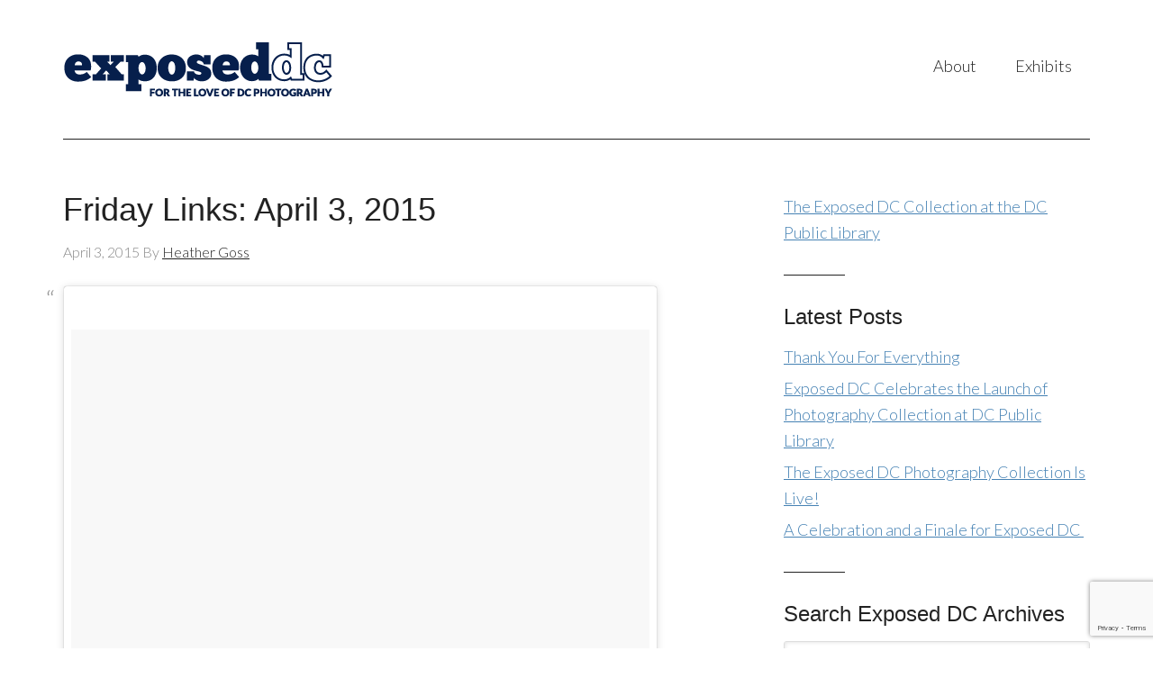

--- FILE ---
content_type: text/html; charset=utf-8
request_url: https://www.google.com/recaptcha/api2/anchor?ar=1&k=6Lfmf4EUAAAAALOMDUMVULWQhRXRqXXMrrI5xrgz&co=aHR0cHM6Ly9leHBvc2VkZGMuY29tOjQ0Mw..&hl=en&v=N67nZn4AqZkNcbeMu4prBgzg&size=invisible&anchor-ms=20000&execute-ms=30000&cb=2118j5uyf8ve
body_size: 48817
content:
<!DOCTYPE HTML><html dir="ltr" lang="en"><head><meta http-equiv="Content-Type" content="text/html; charset=UTF-8">
<meta http-equiv="X-UA-Compatible" content="IE=edge">
<title>reCAPTCHA</title>
<style type="text/css">
/* cyrillic-ext */
@font-face {
  font-family: 'Roboto';
  font-style: normal;
  font-weight: 400;
  font-stretch: 100%;
  src: url(//fonts.gstatic.com/s/roboto/v48/KFO7CnqEu92Fr1ME7kSn66aGLdTylUAMa3GUBHMdazTgWw.woff2) format('woff2');
  unicode-range: U+0460-052F, U+1C80-1C8A, U+20B4, U+2DE0-2DFF, U+A640-A69F, U+FE2E-FE2F;
}
/* cyrillic */
@font-face {
  font-family: 'Roboto';
  font-style: normal;
  font-weight: 400;
  font-stretch: 100%;
  src: url(//fonts.gstatic.com/s/roboto/v48/KFO7CnqEu92Fr1ME7kSn66aGLdTylUAMa3iUBHMdazTgWw.woff2) format('woff2');
  unicode-range: U+0301, U+0400-045F, U+0490-0491, U+04B0-04B1, U+2116;
}
/* greek-ext */
@font-face {
  font-family: 'Roboto';
  font-style: normal;
  font-weight: 400;
  font-stretch: 100%;
  src: url(//fonts.gstatic.com/s/roboto/v48/KFO7CnqEu92Fr1ME7kSn66aGLdTylUAMa3CUBHMdazTgWw.woff2) format('woff2');
  unicode-range: U+1F00-1FFF;
}
/* greek */
@font-face {
  font-family: 'Roboto';
  font-style: normal;
  font-weight: 400;
  font-stretch: 100%;
  src: url(//fonts.gstatic.com/s/roboto/v48/KFO7CnqEu92Fr1ME7kSn66aGLdTylUAMa3-UBHMdazTgWw.woff2) format('woff2');
  unicode-range: U+0370-0377, U+037A-037F, U+0384-038A, U+038C, U+038E-03A1, U+03A3-03FF;
}
/* math */
@font-face {
  font-family: 'Roboto';
  font-style: normal;
  font-weight: 400;
  font-stretch: 100%;
  src: url(//fonts.gstatic.com/s/roboto/v48/KFO7CnqEu92Fr1ME7kSn66aGLdTylUAMawCUBHMdazTgWw.woff2) format('woff2');
  unicode-range: U+0302-0303, U+0305, U+0307-0308, U+0310, U+0312, U+0315, U+031A, U+0326-0327, U+032C, U+032F-0330, U+0332-0333, U+0338, U+033A, U+0346, U+034D, U+0391-03A1, U+03A3-03A9, U+03B1-03C9, U+03D1, U+03D5-03D6, U+03F0-03F1, U+03F4-03F5, U+2016-2017, U+2034-2038, U+203C, U+2040, U+2043, U+2047, U+2050, U+2057, U+205F, U+2070-2071, U+2074-208E, U+2090-209C, U+20D0-20DC, U+20E1, U+20E5-20EF, U+2100-2112, U+2114-2115, U+2117-2121, U+2123-214F, U+2190, U+2192, U+2194-21AE, U+21B0-21E5, U+21F1-21F2, U+21F4-2211, U+2213-2214, U+2216-22FF, U+2308-230B, U+2310, U+2319, U+231C-2321, U+2336-237A, U+237C, U+2395, U+239B-23B7, U+23D0, U+23DC-23E1, U+2474-2475, U+25AF, U+25B3, U+25B7, U+25BD, U+25C1, U+25CA, U+25CC, U+25FB, U+266D-266F, U+27C0-27FF, U+2900-2AFF, U+2B0E-2B11, U+2B30-2B4C, U+2BFE, U+3030, U+FF5B, U+FF5D, U+1D400-1D7FF, U+1EE00-1EEFF;
}
/* symbols */
@font-face {
  font-family: 'Roboto';
  font-style: normal;
  font-weight: 400;
  font-stretch: 100%;
  src: url(//fonts.gstatic.com/s/roboto/v48/KFO7CnqEu92Fr1ME7kSn66aGLdTylUAMaxKUBHMdazTgWw.woff2) format('woff2');
  unicode-range: U+0001-000C, U+000E-001F, U+007F-009F, U+20DD-20E0, U+20E2-20E4, U+2150-218F, U+2190, U+2192, U+2194-2199, U+21AF, U+21E6-21F0, U+21F3, U+2218-2219, U+2299, U+22C4-22C6, U+2300-243F, U+2440-244A, U+2460-24FF, U+25A0-27BF, U+2800-28FF, U+2921-2922, U+2981, U+29BF, U+29EB, U+2B00-2BFF, U+4DC0-4DFF, U+FFF9-FFFB, U+10140-1018E, U+10190-1019C, U+101A0, U+101D0-101FD, U+102E0-102FB, U+10E60-10E7E, U+1D2C0-1D2D3, U+1D2E0-1D37F, U+1F000-1F0FF, U+1F100-1F1AD, U+1F1E6-1F1FF, U+1F30D-1F30F, U+1F315, U+1F31C, U+1F31E, U+1F320-1F32C, U+1F336, U+1F378, U+1F37D, U+1F382, U+1F393-1F39F, U+1F3A7-1F3A8, U+1F3AC-1F3AF, U+1F3C2, U+1F3C4-1F3C6, U+1F3CA-1F3CE, U+1F3D4-1F3E0, U+1F3ED, U+1F3F1-1F3F3, U+1F3F5-1F3F7, U+1F408, U+1F415, U+1F41F, U+1F426, U+1F43F, U+1F441-1F442, U+1F444, U+1F446-1F449, U+1F44C-1F44E, U+1F453, U+1F46A, U+1F47D, U+1F4A3, U+1F4B0, U+1F4B3, U+1F4B9, U+1F4BB, U+1F4BF, U+1F4C8-1F4CB, U+1F4D6, U+1F4DA, U+1F4DF, U+1F4E3-1F4E6, U+1F4EA-1F4ED, U+1F4F7, U+1F4F9-1F4FB, U+1F4FD-1F4FE, U+1F503, U+1F507-1F50B, U+1F50D, U+1F512-1F513, U+1F53E-1F54A, U+1F54F-1F5FA, U+1F610, U+1F650-1F67F, U+1F687, U+1F68D, U+1F691, U+1F694, U+1F698, U+1F6AD, U+1F6B2, U+1F6B9-1F6BA, U+1F6BC, U+1F6C6-1F6CF, U+1F6D3-1F6D7, U+1F6E0-1F6EA, U+1F6F0-1F6F3, U+1F6F7-1F6FC, U+1F700-1F7FF, U+1F800-1F80B, U+1F810-1F847, U+1F850-1F859, U+1F860-1F887, U+1F890-1F8AD, U+1F8B0-1F8BB, U+1F8C0-1F8C1, U+1F900-1F90B, U+1F93B, U+1F946, U+1F984, U+1F996, U+1F9E9, U+1FA00-1FA6F, U+1FA70-1FA7C, U+1FA80-1FA89, U+1FA8F-1FAC6, U+1FACE-1FADC, U+1FADF-1FAE9, U+1FAF0-1FAF8, U+1FB00-1FBFF;
}
/* vietnamese */
@font-face {
  font-family: 'Roboto';
  font-style: normal;
  font-weight: 400;
  font-stretch: 100%;
  src: url(//fonts.gstatic.com/s/roboto/v48/KFO7CnqEu92Fr1ME7kSn66aGLdTylUAMa3OUBHMdazTgWw.woff2) format('woff2');
  unicode-range: U+0102-0103, U+0110-0111, U+0128-0129, U+0168-0169, U+01A0-01A1, U+01AF-01B0, U+0300-0301, U+0303-0304, U+0308-0309, U+0323, U+0329, U+1EA0-1EF9, U+20AB;
}
/* latin-ext */
@font-face {
  font-family: 'Roboto';
  font-style: normal;
  font-weight: 400;
  font-stretch: 100%;
  src: url(//fonts.gstatic.com/s/roboto/v48/KFO7CnqEu92Fr1ME7kSn66aGLdTylUAMa3KUBHMdazTgWw.woff2) format('woff2');
  unicode-range: U+0100-02BA, U+02BD-02C5, U+02C7-02CC, U+02CE-02D7, U+02DD-02FF, U+0304, U+0308, U+0329, U+1D00-1DBF, U+1E00-1E9F, U+1EF2-1EFF, U+2020, U+20A0-20AB, U+20AD-20C0, U+2113, U+2C60-2C7F, U+A720-A7FF;
}
/* latin */
@font-face {
  font-family: 'Roboto';
  font-style: normal;
  font-weight: 400;
  font-stretch: 100%;
  src: url(//fonts.gstatic.com/s/roboto/v48/KFO7CnqEu92Fr1ME7kSn66aGLdTylUAMa3yUBHMdazQ.woff2) format('woff2');
  unicode-range: U+0000-00FF, U+0131, U+0152-0153, U+02BB-02BC, U+02C6, U+02DA, U+02DC, U+0304, U+0308, U+0329, U+2000-206F, U+20AC, U+2122, U+2191, U+2193, U+2212, U+2215, U+FEFF, U+FFFD;
}
/* cyrillic-ext */
@font-face {
  font-family: 'Roboto';
  font-style: normal;
  font-weight: 500;
  font-stretch: 100%;
  src: url(//fonts.gstatic.com/s/roboto/v48/KFO7CnqEu92Fr1ME7kSn66aGLdTylUAMa3GUBHMdazTgWw.woff2) format('woff2');
  unicode-range: U+0460-052F, U+1C80-1C8A, U+20B4, U+2DE0-2DFF, U+A640-A69F, U+FE2E-FE2F;
}
/* cyrillic */
@font-face {
  font-family: 'Roboto';
  font-style: normal;
  font-weight: 500;
  font-stretch: 100%;
  src: url(//fonts.gstatic.com/s/roboto/v48/KFO7CnqEu92Fr1ME7kSn66aGLdTylUAMa3iUBHMdazTgWw.woff2) format('woff2');
  unicode-range: U+0301, U+0400-045F, U+0490-0491, U+04B0-04B1, U+2116;
}
/* greek-ext */
@font-face {
  font-family: 'Roboto';
  font-style: normal;
  font-weight: 500;
  font-stretch: 100%;
  src: url(//fonts.gstatic.com/s/roboto/v48/KFO7CnqEu92Fr1ME7kSn66aGLdTylUAMa3CUBHMdazTgWw.woff2) format('woff2');
  unicode-range: U+1F00-1FFF;
}
/* greek */
@font-face {
  font-family: 'Roboto';
  font-style: normal;
  font-weight: 500;
  font-stretch: 100%;
  src: url(//fonts.gstatic.com/s/roboto/v48/KFO7CnqEu92Fr1ME7kSn66aGLdTylUAMa3-UBHMdazTgWw.woff2) format('woff2');
  unicode-range: U+0370-0377, U+037A-037F, U+0384-038A, U+038C, U+038E-03A1, U+03A3-03FF;
}
/* math */
@font-face {
  font-family: 'Roboto';
  font-style: normal;
  font-weight: 500;
  font-stretch: 100%;
  src: url(//fonts.gstatic.com/s/roboto/v48/KFO7CnqEu92Fr1ME7kSn66aGLdTylUAMawCUBHMdazTgWw.woff2) format('woff2');
  unicode-range: U+0302-0303, U+0305, U+0307-0308, U+0310, U+0312, U+0315, U+031A, U+0326-0327, U+032C, U+032F-0330, U+0332-0333, U+0338, U+033A, U+0346, U+034D, U+0391-03A1, U+03A3-03A9, U+03B1-03C9, U+03D1, U+03D5-03D6, U+03F0-03F1, U+03F4-03F5, U+2016-2017, U+2034-2038, U+203C, U+2040, U+2043, U+2047, U+2050, U+2057, U+205F, U+2070-2071, U+2074-208E, U+2090-209C, U+20D0-20DC, U+20E1, U+20E5-20EF, U+2100-2112, U+2114-2115, U+2117-2121, U+2123-214F, U+2190, U+2192, U+2194-21AE, U+21B0-21E5, U+21F1-21F2, U+21F4-2211, U+2213-2214, U+2216-22FF, U+2308-230B, U+2310, U+2319, U+231C-2321, U+2336-237A, U+237C, U+2395, U+239B-23B7, U+23D0, U+23DC-23E1, U+2474-2475, U+25AF, U+25B3, U+25B7, U+25BD, U+25C1, U+25CA, U+25CC, U+25FB, U+266D-266F, U+27C0-27FF, U+2900-2AFF, U+2B0E-2B11, U+2B30-2B4C, U+2BFE, U+3030, U+FF5B, U+FF5D, U+1D400-1D7FF, U+1EE00-1EEFF;
}
/* symbols */
@font-face {
  font-family: 'Roboto';
  font-style: normal;
  font-weight: 500;
  font-stretch: 100%;
  src: url(//fonts.gstatic.com/s/roboto/v48/KFO7CnqEu92Fr1ME7kSn66aGLdTylUAMaxKUBHMdazTgWw.woff2) format('woff2');
  unicode-range: U+0001-000C, U+000E-001F, U+007F-009F, U+20DD-20E0, U+20E2-20E4, U+2150-218F, U+2190, U+2192, U+2194-2199, U+21AF, U+21E6-21F0, U+21F3, U+2218-2219, U+2299, U+22C4-22C6, U+2300-243F, U+2440-244A, U+2460-24FF, U+25A0-27BF, U+2800-28FF, U+2921-2922, U+2981, U+29BF, U+29EB, U+2B00-2BFF, U+4DC0-4DFF, U+FFF9-FFFB, U+10140-1018E, U+10190-1019C, U+101A0, U+101D0-101FD, U+102E0-102FB, U+10E60-10E7E, U+1D2C0-1D2D3, U+1D2E0-1D37F, U+1F000-1F0FF, U+1F100-1F1AD, U+1F1E6-1F1FF, U+1F30D-1F30F, U+1F315, U+1F31C, U+1F31E, U+1F320-1F32C, U+1F336, U+1F378, U+1F37D, U+1F382, U+1F393-1F39F, U+1F3A7-1F3A8, U+1F3AC-1F3AF, U+1F3C2, U+1F3C4-1F3C6, U+1F3CA-1F3CE, U+1F3D4-1F3E0, U+1F3ED, U+1F3F1-1F3F3, U+1F3F5-1F3F7, U+1F408, U+1F415, U+1F41F, U+1F426, U+1F43F, U+1F441-1F442, U+1F444, U+1F446-1F449, U+1F44C-1F44E, U+1F453, U+1F46A, U+1F47D, U+1F4A3, U+1F4B0, U+1F4B3, U+1F4B9, U+1F4BB, U+1F4BF, U+1F4C8-1F4CB, U+1F4D6, U+1F4DA, U+1F4DF, U+1F4E3-1F4E6, U+1F4EA-1F4ED, U+1F4F7, U+1F4F9-1F4FB, U+1F4FD-1F4FE, U+1F503, U+1F507-1F50B, U+1F50D, U+1F512-1F513, U+1F53E-1F54A, U+1F54F-1F5FA, U+1F610, U+1F650-1F67F, U+1F687, U+1F68D, U+1F691, U+1F694, U+1F698, U+1F6AD, U+1F6B2, U+1F6B9-1F6BA, U+1F6BC, U+1F6C6-1F6CF, U+1F6D3-1F6D7, U+1F6E0-1F6EA, U+1F6F0-1F6F3, U+1F6F7-1F6FC, U+1F700-1F7FF, U+1F800-1F80B, U+1F810-1F847, U+1F850-1F859, U+1F860-1F887, U+1F890-1F8AD, U+1F8B0-1F8BB, U+1F8C0-1F8C1, U+1F900-1F90B, U+1F93B, U+1F946, U+1F984, U+1F996, U+1F9E9, U+1FA00-1FA6F, U+1FA70-1FA7C, U+1FA80-1FA89, U+1FA8F-1FAC6, U+1FACE-1FADC, U+1FADF-1FAE9, U+1FAF0-1FAF8, U+1FB00-1FBFF;
}
/* vietnamese */
@font-face {
  font-family: 'Roboto';
  font-style: normal;
  font-weight: 500;
  font-stretch: 100%;
  src: url(//fonts.gstatic.com/s/roboto/v48/KFO7CnqEu92Fr1ME7kSn66aGLdTylUAMa3OUBHMdazTgWw.woff2) format('woff2');
  unicode-range: U+0102-0103, U+0110-0111, U+0128-0129, U+0168-0169, U+01A0-01A1, U+01AF-01B0, U+0300-0301, U+0303-0304, U+0308-0309, U+0323, U+0329, U+1EA0-1EF9, U+20AB;
}
/* latin-ext */
@font-face {
  font-family: 'Roboto';
  font-style: normal;
  font-weight: 500;
  font-stretch: 100%;
  src: url(//fonts.gstatic.com/s/roboto/v48/KFO7CnqEu92Fr1ME7kSn66aGLdTylUAMa3KUBHMdazTgWw.woff2) format('woff2');
  unicode-range: U+0100-02BA, U+02BD-02C5, U+02C7-02CC, U+02CE-02D7, U+02DD-02FF, U+0304, U+0308, U+0329, U+1D00-1DBF, U+1E00-1E9F, U+1EF2-1EFF, U+2020, U+20A0-20AB, U+20AD-20C0, U+2113, U+2C60-2C7F, U+A720-A7FF;
}
/* latin */
@font-face {
  font-family: 'Roboto';
  font-style: normal;
  font-weight: 500;
  font-stretch: 100%;
  src: url(//fonts.gstatic.com/s/roboto/v48/KFO7CnqEu92Fr1ME7kSn66aGLdTylUAMa3yUBHMdazQ.woff2) format('woff2');
  unicode-range: U+0000-00FF, U+0131, U+0152-0153, U+02BB-02BC, U+02C6, U+02DA, U+02DC, U+0304, U+0308, U+0329, U+2000-206F, U+20AC, U+2122, U+2191, U+2193, U+2212, U+2215, U+FEFF, U+FFFD;
}
/* cyrillic-ext */
@font-face {
  font-family: 'Roboto';
  font-style: normal;
  font-weight: 900;
  font-stretch: 100%;
  src: url(//fonts.gstatic.com/s/roboto/v48/KFO7CnqEu92Fr1ME7kSn66aGLdTylUAMa3GUBHMdazTgWw.woff2) format('woff2');
  unicode-range: U+0460-052F, U+1C80-1C8A, U+20B4, U+2DE0-2DFF, U+A640-A69F, U+FE2E-FE2F;
}
/* cyrillic */
@font-face {
  font-family: 'Roboto';
  font-style: normal;
  font-weight: 900;
  font-stretch: 100%;
  src: url(//fonts.gstatic.com/s/roboto/v48/KFO7CnqEu92Fr1ME7kSn66aGLdTylUAMa3iUBHMdazTgWw.woff2) format('woff2');
  unicode-range: U+0301, U+0400-045F, U+0490-0491, U+04B0-04B1, U+2116;
}
/* greek-ext */
@font-face {
  font-family: 'Roboto';
  font-style: normal;
  font-weight: 900;
  font-stretch: 100%;
  src: url(//fonts.gstatic.com/s/roboto/v48/KFO7CnqEu92Fr1ME7kSn66aGLdTylUAMa3CUBHMdazTgWw.woff2) format('woff2');
  unicode-range: U+1F00-1FFF;
}
/* greek */
@font-face {
  font-family: 'Roboto';
  font-style: normal;
  font-weight: 900;
  font-stretch: 100%;
  src: url(//fonts.gstatic.com/s/roboto/v48/KFO7CnqEu92Fr1ME7kSn66aGLdTylUAMa3-UBHMdazTgWw.woff2) format('woff2');
  unicode-range: U+0370-0377, U+037A-037F, U+0384-038A, U+038C, U+038E-03A1, U+03A3-03FF;
}
/* math */
@font-face {
  font-family: 'Roboto';
  font-style: normal;
  font-weight: 900;
  font-stretch: 100%;
  src: url(//fonts.gstatic.com/s/roboto/v48/KFO7CnqEu92Fr1ME7kSn66aGLdTylUAMawCUBHMdazTgWw.woff2) format('woff2');
  unicode-range: U+0302-0303, U+0305, U+0307-0308, U+0310, U+0312, U+0315, U+031A, U+0326-0327, U+032C, U+032F-0330, U+0332-0333, U+0338, U+033A, U+0346, U+034D, U+0391-03A1, U+03A3-03A9, U+03B1-03C9, U+03D1, U+03D5-03D6, U+03F0-03F1, U+03F4-03F5, U+2016-2017, U+2034-2038, U+203C, U+2040, U+2043, U+2047, U+2050, U+2057, U+205F, U+2070-2071, U+2074-208E, U+2090-209C, U+20D0-20DC, U+20E1, U+20E5-20EF, U+2100-2112, U+2114-2115, U+2117-2121, U+2123-214F, U+2190, U+2192, U+2194-21AE, U+21B0-21E5, U+21F1-21F2, U+21F4-2211, U+2213-2214, U+2216-22FF, U+2308-230B, U+2310, U+2319, U+231C-2321, U+2336-237A, U+237C, U+2395, U+239B-23B7, U+23D0, U+23DC-23E1, U+2474-2475, U+25AF, U+25B3, U+25B7, U+25BD, U+25C1, U+25CA, U+25CC, U+25FB, U+266D-266F, U+27C0-27FF, U+2900-2AFF, U+2B0E-2B11, U+2B30-2B4C, U+2BFE, U+3030, U+FF5B, U+FF5D, U+1D400-1D7FF, U+1EE00-1EEFF;
}
/* symbols */
@font-face {
  font-family: 'Roboto';
  font-style: normal;
  font-weight: 900;
  font-stretch: 100%;
  src: url(//fonts.gstatic.com/s/roboto/v48/KFO7CnqEu92Fr1ME7kSn66aGLdTylUAMaxKUBHMdazTgWw.woff2) format('woff2');
  unicode-range: U+0001-000C, U+000E-001F, U+007F-009F, U+20DD-20E0, U+20E2-20E4, U+2150-218F, U+2190, U+2192, U+2194-2199, U+21AF, U+21E6-21F0, U+21F3, U+2218-2219, U+2299, U+22C4-22C6, U+2300-243F, U+2440-244A, U+2460-24FF, U+25A0-27BF, U+2800-28FF, U+2921-2922, U+2981, U+29BF, U+29EB, U+2B00-2BFF, U+4DC0-4DFF, U+FFF9-FFFB, U+10140-1018E, U+10190-1019C, U+101A0, U+101D0-101FD, U+102E0-102FB, U+10E60-10E7E, U+1D2C0-1D2D3, U+1D2E0-1D37F, U+1F000-1F0FF, U+1F100-1F1AD, U+1F1E6-1F1FF, U+1F30D-1F30F, U+1F315, U+1F31C, U+1F31E, U+1F320-1F32C, U+1F336, U+1F378, U+1F37D, U+1F382, U+1F393-1F39F, U+1F3A7-1F3A8, U+1F3AC-1F3AF, U+1F3C2, U+1F3C4-1F3C6, U+1F3CA-1F3CE, U+1F3D4-1F3E0, U+1F3ED, U+1F3F1-1F3F3, U+1F3F5-1F3F7, U+1F408, U+1F415, U+1F41F, U+1F426, U+1F43F, U+1F441-1F442, U+1F444, U+1F446-1F449, U+1F44C-1F44E, U+1F453, U+1F46A, U+1F47D, U+1F4A3, U+1F4B0, U+1F4B3, U+1F4B9, U+1F4BB, U+1F4BF, U+1F4C8-1F4CB, U+1F4D6, U+1F4DA, U+1F4DF, U+1F4E3-1F4E6, U+1F4EA-1F4ED, U+1F4F7, U+1F4F9-1F4FB, U+1F4FD-1F4FE, U+1F503, U+1F507-1F50B, U+1F50D, U+1F512-1F513, U+1F53E-1F54A, U+1F54F-1F5FA, U+1F610, U+1F650-1F67F, U+1F687, U+1F68D, U+1F691, U+1F694, U+1F698, U+1F6AD, U+1F6B2, U+1F6B9-1F6BA, U+1F6BC, U+1F6C6-1F6CF, U+1F6D3-1F6D7, U+1F6E0-1F6EA, U+1F6F0-1F6F3, U+1F6F7-1F6FC, U+1F700-1F7FF, U+1F800-1F80B, U+1F810-1F847, U+1F850-1F859, U+1F860-1F887, U+1F890-1F8AD, U+1F8B0-1F8BB, U+1F8C0-1F8C1, U+1F900-1F90B, U+1F93B, U+1F946, U+1F984, U+1F996, U+1F9E9, U+1FA00-1FA6F, U+1FA70-1FA7C, U+1FA80-1FA89, U+1FA8F-1FAC6, U+1FACE-1FADC, U+1FADF-1FAE9, U+1FAF0-1FAF8, U+1FB00-1FBFF;
}
/* vietnamese */
@font-face {
  font-family: 'Roboto';
  font-style: normal;
  font-weight: 900;
  font-stretch: 100%;
  src: url(//fonts.gstatic.com/s/roboto/v48/KFO7CnqEu92Fr1ME7kSn66aGLdTylUAMa3OUBHMdazTgWw.woff2) format('woff2');
  unicode-range: U+0102-0103, U+0110-0111, U+0128-0129, U+0168-0169, U+01A0-01A1, U+01AF-01B0, U+0300-0301, U+0303-0304, U+0308-0309, U+0323, U+0329, U+1EA0-1EF9, U+20AB;
}
/* latin-ext */
@font-face {
  font-family: 'Roboto';
  font-style: normal;
  font-weight: 900;
  font-stretch: 100%;
  src: url(//fonts.gstatic.com/s/roboto/v48/KFO7CnqEu92Fr1ME7kSn66aGLdTylUAMa3KUBHMdazTgWw.woff2) format('woff2');
  unicode-range: U+0100-02BA, U+02BD-02C5, U+02C7-02CC, U+02CE-02D7, U+02DD-02FF, U+0304, U+0308, U+0329, U+1D00-1DBF, U+1E00-1E9F, U+1EF2-1EFF, U+2020, U+20A0-20AB, U+20AD-20C0, U+2113, U+2C60-2C7F, U+A720-A7FF;
}
/* latin */
@font-face {
  font-family: 'Roboto';
  font-style: normal;
  font-weight: 900;
  font-stretch: 100%;
  src: url(//fonts.gstatic.com/s/roboto/v48/KFO7CnqEu92Fr1ME7kSn66aGLdTylUAMa3yUBHMdazQ.woff2) format('woff2');
  unicode-range: U+0000-00FF, U+0131, U+0152-0153, U+02BB-02BC, U+02C6, U+02DA, U+02DC, U+0304, U+0308, U+0329, U+2000-206F, U+20AC, U+2122, U+2191, U+2193, U+2212, U+2215, U+FEFF, U+FFFD;
}

</style>
<link rel="stylesheet" type="text/css" href="https://www.gstatic.com/recaptcha/releases/N67nZn4AqZkNcbeMu4prBgzg/styles__ltr.css">
<script nonce="OhI8FNlFlE3WsKVF9o4ZxA" type="text/javascript">window['__recaptcha_api'] = 'https://www.google.com/recaptcha/api2/';</script>
<script type="text/javascript" src="https://www.gstatic.com/recaptcha/releases/N67nZn4AqZkNcbeMu4prBgzg/recaptcha__en.js" nonce="OhI8FNlFlE3WsKVF9o4ZxA">
      
    </script></head>
<body><div id="rc-anchor-alert" class="rc-anchor-alert"></div>
<input type="hidden" id="recaptcha-token" value="[base64]">
<script type="text/javascript" nonce="OhI8FNlFlE3WsKVF9o4ZxA">
      recaptcha.anchor.Main.init("[\x22ainput\x22,[\x22bgdata\x22,\x22\x22,\[base64]/[base64]/MjU1Ong/[base64]/[base64]/[base64]/[base64]/[base64]/[base64]/[base64]/[base64]/[base64]/[base64]/[base64]/[base64]/[base64]/[base64]/[base64]\\u003d\x22,\[base64]\x22,\x22QTLCnwTCicK1WVIRw7ZJwqp6P8OWJGt8w4HDm8Knw7Asw5vDqW/[base64]/[base64]/Dqwo8U8KyGWbClF9GDwUjwqJ6T2YiTcKcEHdZQVR0YG16Yho/[base64]/F8OSPi/Dr8OgEsKtw4kJQXnDiMKyw6/DojnDoUUaantIM28gwqLDsV7DuRnDjsOjIVnDrhnDu2rCvA3Cg8KAwoUTw48hSFgIwo7CmE8+w6LDu8OHwozDoUw0w47DlGIwUmZrw75kS8Kowq3CoEnDsETDksOEw7kewo5QW8O5w63CiyIqw6xkDkUWwphuEwAfY194wpFoTMKQG8K9GXsyZMKzZj/CsmfCgB7DrsKvwqXCj8KxwrpuwqEaccO7d8OiAyQbwopMwqtyFQ7DosOUPEZzwq/Dg3nCvA7CpV3CvjTDqcOZw49WwpVNw7JXRgfCpG3DlynDtMOuXjsXRcOOQWkCZl/DsV4gDSDCtUEYKMOYwrg+OxIWSh3DksK8FmNUwpjDhzDDh8K4w5YbIHjDj8OWElvDlz40cMKcYEI6w7HDpnfDhsKfw4RFw4gjCMOPSFTCq8KYwpRrcHPDusOWTg/DoMOLc8OBwqvCqkwKwo7Cpmlvw48VPcOxLX7CsGbDgD/Dv8KmD8OUwp4Ic8KdMcOvOMO0EcKHaAPCtBBeVcKDO8KDCiEDwrTDhcOdwq0oK8OFZHDDisOnw6TCtGYYdMOowo5vwqYZw4HCrkg1FsKZwoNIRcOkwq48ZW5kw4vDt8K8RMKLwofDm8KxJsKOGV/DscOpw41nwqLDkMKPwozDksK9Y8OjAh8Pw5swaMKQcMOuNzEwwq8YByvDjWY/GXt8w5PCocKqwrkgwoLDssO5RV7CtRTClMK+IcKiw6/[base64]/Dsng6wqNZbMOrwpNMQXTCs3PDsMOPVsKqbnQVUMKjwqYtwojCuT9xTlRDAAZPwqnDuHEww7VuwqIeIxnDqcONwqPDtSMWXcOtNMO+wqdrD29bw60fIcKSJsKoWVQSDCvDk8O0wr7Ci8KzIMOjw43CgnU6wpHDmcOJTsOBwqsywqXDp0JFwpbCtcOnDcOzNsKtw6/Cg8KnAcK3wrsdw6bDqcOWcDgewoTCiG51woZ4Cm9ZwpTDiHbDoGLDn8KISxzDg8KBRn8wJBYKwpVbIC8ZQ8K5cmlVVXwiMwxOIMOdPsOTAcKaFsKawpsqXMOiJ8Osf2PDpcOYCy7CmyzChsO6QcO2XUd4UsKAQBbCjsOZQsOnwoV+bMOpN1/CmF5qXMOFwrbDmGvDt8KaVQYkDT/[base64]/wqJadgkdEcKMw5fDqsOdEmpaOmE0w6kLIRbDr8OyLcOcw7HCpsOnw4vDrcOIJcOlOQnDtcKJEMOhVQPDgcK2wrxVwrzDsMOywrnDoD7ChVbDkcK9egzDonTDsnxNwqTCvcOtw48Wwr7CvMKcP8KHwo/[base64]/Dl8KVwrjCnn/CgTcuJ3gowpDDiWzCpmtiCsO4wq8cMwLDnz0NcMK1w4nCjEVmwqLCisOVbWXCmG3DqcOVcMOcfX/DoMOoHTwsbUMgSkpxwo7CpAzCpT1/wq/[base64]/[base64]/Dtk3CgEXDlQnCtTAsbkfDi8KRw7zDjcKvw4LCqXt/FWvCjgQgc8Kmw7jDssKIworCihbCjSsATGgnIy59GAzDqHbCu8K/wpvClsKeAMOtwozDg8KFJj7DgGjClFLDscO6NcKdwrfDpMK6w6XDscKxHmRCwqRXwoPDnFZjwqDCnsOuw5Ukw4tVwprCgsKtfzzDl3zDh8OXw4UKw6AWQcKrwofCi2nDncOlw7jDg8OUZRjDr8O2w7zDkzXCisKUSk7ClnNcw5bCisOnw4M/A8O7w6/[base64]/CiMOvw6dqf8Omw7EPw51KwqLCusKdGnRfBHrDjMOew4PClB/[base64]/DvCLCtnA+w6rCsGjCr8KAw5rDlQrDqMOpwp/Ds8KyfMKFJT/CkMOKC8KRRQZXdGV3IQ3CvXNmw6HCv27Dkm7CnsOqOcK3cFBfOmHDjMORw44vGS7DmsO6wrDCnsK7w68JCcKfwoBjZsKmEsO8VsOnw67DqMKpCHTCrWNVE1Q6woIiZcOtBw13UcOowoPCoMO7wrpaGMOcw4bDpSUrwr3DgcO5w4LDhcO0wrMww5bCjlLDsz/CkMK4woXCmsOuwrTCl8O3wo3DiMKHRXhSGsKxwosbwqtgEDTClXjDpMOHwrXDisOEb8OBw4LDnMKEHkh3EBQkVsOiVMOcw7rCmD3CgREQwrDCiMKYw57DpyTDkHfDuzLDtlTCo3wLw5AMwocPwo1YwrLDgWg3w6JuwojCk8OLccOPw4wdLcK/w53DlmfCi2ZcSUtxOsOGY0vCs8KMw6RAd3XCosK1K8OOAhJPwoVHHGpjO0MIwqp7el0Hw51qw79LWsOnw71ZecOawp/CiVF1Z8KWwo7Cm8OdR8OGc8OaSQ3CpMKIwoxxw59/wqgicMOyw7k9w5DCq8KxScK/dUjDocKVwpbDmcOGXsOXQ8Oww6Y5wqQiXUAywrHDi8Omwp/CnATCmMOvw6Umw4DDsHLCpxNIJ8KPwoXDrjxdB2PCg0AZI8K7PMKGKMKHU3bCvhRcwoXCrcOjCGbCmnARXMOkOMKxwo02Y1nDniFkwqHDmjRww4/DgjxEDsOkZMK/FTnCscKrwr3CtjLDsUsFPcOjw4PDp8O7JybCqsKzfMOXw7Z8JETDv3Vxw4bCsEIiw7RFwpNiwprCscK9wofCszM/wojDkBMHBMKlGw47bsO8BkhAw5sfw6ghGTTDkXzCiMOvw5oYw7TDk8OMw4J1w691w5F9wrvCtsKIWMOiHgVPECLCnsKHwpoDwprDucKnwoc5dB9nUWUVw5wJcMO1w69uSsKfbzVwwoTCtMK2wp/[base64]/DgQF6DxBEw6fDq8KvPGhEwpHDuzcYwqdzwobCmBfCvH7CsVnDisK0F8Kpw5c7wr8ew45FBMOwwo7Dpw8OKMKAdmjDkBfDhMO0QkLDp314FkZDX8OUHh1Zw5AhwrrDuylLw4fDmsODw4DCiDRgE8KMwq3CicOIw6hUwrZZHVMrPR7CmxfDohnDpXvDrcKsH8Ksw4/DkgnConYhw6UtCcKsbQ/Ch8K4wqHDjsKULsK3AT4uwrd6wps/w6Jzw4MeQcKZKjo4KmxGZ8OKDHnCjcKVw5oZwrfDrT1Bw4czwocSwqRJSk5kIGcZNsOuOCPCvXXDg8OmcGlVwovCj8Khw4QqwrbDkhEoTwprw4DCkMKCH8OXMMKRwrVCQ1DCvRzCmWpvwoR3M8OWw5fDvcKCJ8KbemDDr8O+S8OJAsK9J1TCrcOTwqLCvxrDmTp/woQYZcKwwowww5PCjMOPPQTCgMO8wr0WLhBww6klQDFWw4Nvd8OTw47DgsOQexMzGB3CmcKLwoPDoEbCi8OsbMKTA2fDqsKACU3CtQpsDShgZcOTwr/DjMKMwrPDvDc8CsKpI3XCum4IwqhAwpfCjsKMJDRpfsK3bsOuMznDpjTCp8OYG39uTwQxwobDum/DlCnCpFLDksOFEsKbU8KIwprCqcOcEgFIw47CosORG35nw7nDmMK1wrXDhcOHTcKAYGt8w44NwpcbworDpMOSwoM8DHbCpcKXw6Z4ZSU0wp8kdMKoZgnCgnlfSnBxw5xma8OhaMK9w4cOw5MAFsKmXHFBwpN/wozCjcKRWHZPw6HCuMKuwrjDn8OwIH/Dnm81wpLDskMca8OTJVEVTlTDjhHCtAA6w7Y8EwVPwrxoF8O8cCR0w73DvivDpcK6w65pwozDjcOzwr/[base64]/w7x3wqgnEsK6dEJrw4jDjMKjMCvClsOlwo8qw6tIwoozLADDtUvCvlHCklp6cQp7S8K1cMKSw7UEcxrDkMOvw4/Cr8KGNWXDjy/CksOLEsOXYC/CicKkw6ZWw4M7w6/DvFcQwpHCvSPCucOowoJwHD9ZwqUzw7jDo8O/eGjDuyPDqcKCVcOKC0hOwqHDnnvCr3EcVMOYw4BMWMOYWVNCwo8TI8OXOMKPJsOCF0tnwptswq/DncOAwpbDu8K7wqBYwo3Dg8KCY8OqOsKUI2rDp1TDiWLCkX0CworDl8O1w4gPwqzChsOeLcOAw7Yhw67CuMKZw5jDk8KqwpvDmFTCvG7DtXtfJ8K2N8KHRC1gw5ANwo1iwqHDhcOJBHjCrERhDcOTNirDoSUlBMOowoTCvMOnwrrDlsO3VUDDusK/w7dbw73DlQ/Ctygrwp/[base64]/woxrVsOsUVJRw4wMwr3CqsKEwpVOwo8uwpQWem7CusOKwpXChcOVwpMgPsOFwqXDuVocwr7Dv8OGwqLDplY8T8KuwrgOJhN8J8O6w4vDtMKmwrNsSAEyw601w5fCuy/CqR5iUcKyw6jCnSbCl8KPQcOacsOrwoFgwptNMz0Iw7TCkFvCkcKDbcOvw5sjw65VN8KRwoduwr7DvB5wCEc0fGBiw7dfY8Otw6tJw6/[base64]/[base64]/DscOsQyrCmHtkQMOJw6NOwoldXsO8EW5YScO2MsK3w6xKw588FVd7acOQwrjDkMORH8OEZR/[base64]/[base64]/Cr2pmFMKgfVdoXsOPwrFuw4JdNF3Dk1Rcw6F9w7vClMKTw68lDMOOw73CsMOwLXnChsKgw50Zw69Tw4JDNcKkw6lOw5Z/[base64]/[base64]/wqZhQlVLw78mwrjCgCDDjBJdwok5LD/CrcO3w7IBEMOtw4k2wrjDgXvChR5GJmHCpMK8G8OUN2rDuUHDhiwww6zCgWA1dMKCwrc/[base64]/LTBFWsOqJ0FJDEQXwolcMcO9w73DosO4wpDCvBXDnz7DnsOtSsKuT15Gwqo6Phx6D8KIw5YXM8OFw5bClcOAbloJd8K7wpvCnkpewqvCnlrCuQkAw45vS3g4wp7CqFhvbT/[base64]/DszgoUUxQCjolwrhcw4MBwr9bw7NQWQbDvDjCpcKwwokzw6N5w6/Cv38Ew4TCiQDDhcOQw6bChFrDqz3CrMOePzdHdsOBw4d4wq/CmcKgwpE3w6Vjw4ssdsOgwrXDs8KrDFDCgMO1wpEWw4XDsRIZw7fDtcK6JwcNVxvDszsWZsKGUz3DuMOTw7/[base64]/DpwZQJiLDonBXKMKgU8OKbGTCj8OIwoY/[base64]/w5EHO1puwo7DuMO5LcKXWSwFOcKSw6fCgxrClWwXwoDDgMOYwrvCpMOGw6zCksKnw74Qw4/Cl8KKBsK5wonCpDogwqg+DHfCrMKSw5PDjsKrAsOmRXHDvsOccxnDo2LDhsKFw7kTJcKDw5nDgH7CmcKETSVAD8KsQcOcwoHDkMKJwpA4wrXDsG41w47DjsK0w7RYO8OpTsKVQg/ClsOBIsOlwqRAGXAjXcKlw5hGwrBWGMKeMMKKw4TCsS7CicKCI8O4SHPDj8OGQcKZNMOcw69/[base64]/CjmvCsw4edcKqWHHDnsKWUsKYwpB3wpTDmD/Ct8O9w4Bgw6pMw73DnH5UY8KEMEs4woxsw5EywrfCljV3XcKRw5gQwqrDlcOAwoPCjgArElfDiMKUwpk6w5LChTBUCcOVKsK4w7ENw509ZwbDh8OmwrvDryNDw7LCnFg/w6jDjkN7wofDh0N0wrplOjrCsEXDgsKEwp/[base64]/CksOvOUBuZ1XDq8Kcwp9kXMKvw5TDgMO1HcKkccOOFsKTOzTChsOrwqLDvMOjDzYObU/Cvl1KwqrCiCfCncO4CMOOIcO/fklWAsKWw7fDkMOZw4lpN8O8UsKVZMOBDMKMwrVcwoAJw6vCoGAgwq7DqXRYwp3CqBVrw4nDgER9b3dcNcKxw6M9OcKLAcOHUMOHH8OQdm8PwqhdFzXDqcK7wrXDk07CqVZUw5p6KMK9AsKNwqrDqkdUX8Ocw6zCmRNLw5nCosOGwrY3w4vCocObKjXCi8ORX3N/w6/CscK7wok0woUgw7vDsCxDw5nDpmFww4DCvcOrPcOCw51wZ8OjwpVGw75sw5/DqsKkwpR1DMO0wrjCu8KTw6wrw6DCqMOTw5rDi1nCsCcrNxrDnmBqVzQYA8KYccOkw5RHwp1aw7rCjAgIw40RwojDvCTCiMK+wp/[base64]/CicOXFwnCq3LDmwxHwpgRwoDCgMK6S3PDjS/ClcOnNDfCqMOswpFxAsOKw7oHw7kuNhcdVcK0b0rClMO6w4R+w4/CoMKUw7BRBhrDs1vCvzBaw7U7wrI8DR0ow5dNJCvDk1VWw4fCnMKSUksIwo1qw6szwqTDvBLCpGbCk8Ogw5nDhsKjNy1BbMKtwpXDpi3DpwAUPcOOO8OIw4wiKsOOwrXCt8OxwpPDnsOuPA1zLT/Dml3DtsOwwo3Cli00w7nCk8OmL0nCjsKZdcOZPcOrwonDvAPCjw9IRHfCmGk1wrfCsn1kP8KAScK/cDzDnxrCrFMYTcKoBsOUw47CmDkjwofCgsKmwrdZHi/DvzBgMTTDtS4awo/CoyTCrkLDqXZfwogzwo7CvWBNNWQKccKcYlc3dcOQwr4Wwp8Rw6QRwrsBd07DoUN2OcKfYcKOw6PCksOTw4LCtWw2fsOYw4UFDMO5M0AFeFcFwoYHwpIkwrLDkcOyI8OZw5nCgMOBQB1KAXHDpsOtwrwsw6pAwp/Doz7CmMKjwqBWwoLCpQDCp8ODPBwxOF/DrsOtXg0/w6rDhC7CkcOYw6JEAlwEwow4A8KaaMOKw5sgw54yNMKnw7HCmsKVAsKsw6A1OzzDtShzQsOHJEPCnnwNwqbCpFo/w4MEN8KtTmXCiXnDosKaUyvCmXYuwppSE8OhVMK1bGV7EWjCmjLChcOIQSfCnxjDmXV4IMKkw4oswpPCkcKNESdmAU4CGMOiw4nDj8OJwoHDoUdsw6JnVnDCl8OKPn/DnMOcwoA9N8OcwprCox8sc8KbAXPDnGzCn8K+di9Iw5FKG2/DkigTwobCsyTChkNFw7Jaw5rDlyQiJ8OlR8K3wqUlwqQJwoouwrHCi8KWwqTCsAHDhMO/YhnDscOqP8OocFHDiTsvwpgIGcOZwrzCncOsw6k4wrN9wrgsbnTDhV3CojQtw47DosO2dMOECFsrwowOw6fCqcKqwozCgcKhw77Ct8Kowodow6gAHSUFwpUAUMKYw6PDmQ5HMDIqW8Kawq/Dm8O3LELDqm3DjBNsNMKLw7DDtMKowrvCoF0Uw5jCq8OkW8OpwqsFHhbCgsOqRhgew5XDhkPDuRhTwqFNP2Z7fHnDpGvCvcKYJj3CjcKywr0FPMONwp7DhcKjw6/CpsK/w6jCkmzChgLDicOIUgLCo8OdcxbCuMO5w7HCtn/DocKqA2fCmsOIYcK8wqjDkg3DriRiw64lA03Cg8OJMcO7d8O9ccO/[base64]/w75FXMO4wqDChU9ww4fDgcKzHcKpHD/ChzbDrVtpwoJ+wqgaDsOVcklbwoLCmcO7wrHDrMKnwoTDt8KFBcKKaMKmwprCvcKcwp3Dn8KhMsO9wrkzwo9kXMOsw6nCocOYwpfDq8KNw7rCqglxwrjDrmMJJizCtwfCjignwoTCicOdb8OQwrnDiMK+wpA5XU3DiT/CpMKwwovCgRQSwpkdaMKyw6HDp8O7wpzClMONL8KAW8Kyw5vCkcOaw7HCoSzCk2wGw5HCoT/ChHFvw7nCvkpWwrnDhUZPwo3Cq3nDrmXDjsKLJsKqFMKgcsKow6E1w4bDkFjCtMOAw5sHw5ocGwgQwq9AK3Jvw4Znwo9Uw5A3w4DCpcOFRMO0wqjDhMKsAsOneFxVG8KuAwvCs0DCrD3CpcKhKMOqD8OQwqoXw7bCgE7Cv8OWwpHDm8O4IGJUwrQzwo/DiMK5w6MFLHMlAsKkWDXCucODT1PDuMKbasK/cmLDhmEXRsOIw5HCgjPCp8KxVmkGwrUtwooQw6RIA1pNwptbw6zDsUVpK8OOfsKUwq1VUUsRRWbDnBs7wrjDgXnDnMKpUl7DscOcFcK/[base64]/[base64]/w4rCuwLCnj8XwowMwp85wonDvsKuwqspw6zCucKQwpXDowzDp2DDqhBtwpJuG0/ChMOJw5TCjsObw5zCn8OjW8K9acOjw4vCpl3CosKfwocSwq/[base64]/w4zCjh8KwpoRwqByw4DDngLDrWzDjUrCtsK0KxHDocO/woPDtEMMwrQ3B8KPwqxTB8KqYcOQw7/CvMOVLiPDgsODw4Fqw55fw4XCkAYec1/DmcKEw6/Cvx9lFMOHwo3CkMOGbRfDncK0w59KTMKvw4BWNcOqw59vAsOuTh3CqcOvL8OHSwvDuHk7w7gjQz3DhsKMwo/DhMKrw4nDu8OzPVcPwofDgMKEwrA1UHzChsOCeWvDpcOlT1LDt8O/w4YuOcKZMsKRwocPVC/DrcKyw7DDvnPCl8KGw5LDunHDs8KJwpIvSGp0O1EAwonDnsOFRjDDlCEcaMOsw50gw5cVw6FTIUHCmsOKWW/Dr8KUO8ORwrXDuw15wrzCuSJBwql0wqnDqiHDu8OmwoFwFsKOwqfDk8OZw4/[base64]/Cn8KTwo7CmBBNw4zCmsKyH8KTZsO+w6jDi35NwozCv1fDtcOPwqrCu8KPIsKHFgQAw5/CnFl2wogUwq9RF1pGc1jDncOnwrVBZR15w4PCni3Duj7DqxYYPGVnLyghw5Zww6/[base64]/wrXDrcKuFsOjwrTCoMK/wqBkw7pUZsKUE33CqcKdcsO5w4DCn0nCtcO5wpseD8OtPBjCp8ODBU5cPcOtw4zChy/[base64]/[base64]/w60aw5IGUVk0RDvDvCtGe8K2wol+Qx7Dr8OvUm9Hw5t/[base64]/OG4Lw6nDiDZGwoUgwqzDgHTDlnVpPMKcdlTCmMKDwpsaTAXDhBfCgTAbwr/DmMKYWcOOw4Nfw4bCpsKwFV4wHsOBw4LCrsK6ScO7bDbDm2kGa8Kcw6PCujpnw5oiwqYaRWXCkMODRijCuQN/[base64]/Cry9pBHvCv8O5w5otwpPDpMK/wpDDsVY0wrAWDnXDiQoOwrvDjj/Dkkhdwr/[base64]/CnX/DtsOKw67CosKncm5jOE3CgwfDhcKaETXCkx3DpAbDr8OJw7NdwoJ5w4LCkcK0wpPCm8KtZlLDm8KOw4p8Xykfwr4LHsOTNsKQLcKuwrZ1woHDscOPw55zV8KowoHDijoFwpnDscKPQcK4wq5oRcORccOPI8OeUMKMw7DDjBTDucK5FcKYWB3Cuw/Dh3QSwrRiw7jDv3LCplPCssKQV8KvUjvDvsKpL8KXD8OJFwHDg8OTwqTDuwRdOcOkTcKRw4jDomDDncOzwrDDk8KRRsO8wpfCi8Ogw4/Crw4yQMO2aMK9LVsIBsKyHzzDuQDClsKMVsOGGcOvwpbCncO8OnHCicOiwrjCnWYZwq/CkUFsa8OeGH1kwp/DshrCo8KRw7rCvsK7w7cnLMKawpzCosKvNsO1wq0kw4HDrMKOwoPCkcKLFxonwpBqb1LDggfCtGrCpmXDqBDDvcOTHVNUw7/DsVDCg0d2bzfDgMK9MMOVwqHCtsKZLcOWw6/DvMOMw5ZSV047SxQ5Sw8Vw5bDqMOZwq/DnGQsHiwXwozClA4yVcOES2w/ZMKlfw4oeHfDn8K+wpoPL37DhWjDhyPCo8ORQcOlw7gWf8KYw7PDuXzCjkXCuzzDqsKrAl1gwrBpwp/[base64]/[base64]/HcKSw6vDpV4BY3lawpt1JT0awrjCvm1Rwqopw7t/wpdeI8O6PWobwqnCtGLDnMO+w6nCs8KAw5wSESLCrFdiw5zCscKowpojw5oowrDDkF3CnVXCs8OyesKLwpYbPR5+e8K6fcKWTH1hQG0FJcOAG8Owd8OIw5hbABZwwpvCscOUUsOWQsOpwpHCtcKfwp3CuWHDqlsOXMO7WMKiHsO/KcOZBMKcw4Q4wr1OwrTDncO2OD1NZMKCw4/CsHbCu1h/[base64]/w45Tw7ZVdcKFwpQIecKad3APVsO/wpYpw7nClRE4DSFRw69AwrfCpDJXwpzDvMOpbQ8HDcKcQE/[base64]/[base64]/w7NhEXM0w6AeIcK1w4I4w6NtdcK2C23CvcKdw6/CncOCwovDsiNEw6waYcOMw4PDqQjDgcOXE8Kpw7Jpwp18w4VdwooCdkDDvBUOw48uMsOxwp9yYcKpSMOLbSgBwoLCqy7DglDDmQrDkGHCiEzDql4ucBvCoFvDhmNuYsOPwqQrwqZ0wqY/wq9ow708esOeCAzDl0JZMMKDw68KXAxiwoIJNMOsw7pFw5bCqcOKw71FEcOhwqEBM8Ktwo3DtMKOw4bCrjovwrTCuTQgI8K2KsKzacO8w4tOwpg5w4FjaHLCosOKL27CksKAAnh0w7/DtBgqfwbChsOZwqApw6wrVSRXacOswpjDqmPDpsOodcKRRMK6C8O6RFrCosOrw6nDmQkjwqjDj8Krwp3CthBOwqDCu8KEwrpXw787w6PDpBssK0DCj8OmR8OOwrNgw57Dji3Cv1AcwqZRw6rCshvDoHdKKcOEWXDDrcKyPwnDpyw5OsKhwo/Dj8OnVsKSMDZFwr9Nf8K9w5zDhsOzw7DCh8KkAAd5wpHDmyJGCMKRw4XCqSY0MAHDgsKXwpw6w4fDnh5IO8KuwqDChSTDt1FowqLDhsOHw7zCl8Oyw6lGVsO/ZHw3VsOZaVVRDDFWw6fDkh1NwoBIwotJw6HDmShswprChx4Aw4dqwrtUBRHDq8Kvw6h3w7N9YixQw4Y6w5DCnsOgKSFwI0TDtHPDksKlwrnDjyMsw4Qnw5jDqi7DncKQw5fCu3Fqw5Vmw4IBd8Kkw7HDvBzCrVA0YF8+wr/CoGfDgyrChgVawqzClnTCjkQ1wqkqw6nDpUDCvcKobMKtwpPDuMOCw5c/SRV2w7VtF8KzwonCoHbCicK8w5ASwp/CiMKcwpDCoQVow5LDkxhPYMOnHSIhwrXDo8ObwrbDjXNmIsOkB8O7wp59dsO5bVYbw5p5OMOKw5pKw5cBw57CgHsSwq/DtMKnw5bClMOMKUYuC8ONXyrDqUvDuCRFwqbCn8KZwrTDghDDisKgOy3DgMKewoPClsObbhbCsGXDhGMLw7XDocKHDMKxGcKbw7FXwrvDqMONwptVw7fCi8KkwqfCrGPDgRIJF8Ofw54WNk/Dk8KXwo3CuMK3w7DCoVXCh8Onw7TChAfDjcK8w6fClcKHw41JSlhJb8KYwqcZwpwnHcOKIGgtXcKnWHHChsKoB8K3w6TCpCvCngFwamVdwp3CjTcFBQ7DtcKbCibDnMOhw4Z6J1XCgSPDn8Oaw5oCw4rDh8O/TSfDqcOnw5cNecKMwpnDpMKfFRw5dCzDgjcswplIB8KaIcOpw6QAwr4cwqbChMOaAcKvw5ZgwpTCu8OzwrMMw6XCsUDDmsOBFV9YwrPChWwjDsKTesOQwobCnMOgw6PDhWPCl8K3ZEodw6zDr1HCm0PDtU/Du8K+wrsgwqnCmcOlwo1EfhBvQMO5U2M4w5HCoDFpNkdReMOCYcOcwqnDvyIXwpfDmQJEw4PChcOUwpV9w7HCvVfCuXbCqsKHFcKXDcO7wqg+wrJZwoDCpMOZNHNBd2zCi8Knw5J+wozCsEYVw59gFsK6wqPDmMKmDcK7wq7DrsKcw40Iw6VrO1JRw5EaLT/CilzDgMOeFVLCiVHDphxAPsO4wo/[base64]/Dg8O/aMKGw4PDvcOPdcKbMcK9B8Oowp99fsOBGsK6w6nCmsKbwp40wpcYwrlVwow3w4rDpsK/w5DChcOFSAAEGgMRXnJqw5gkw4nCqsKww63Crl/[base64]/PMO0FcKNGMKRwrgcw4Ztw68Rw7V5w7QRRyw9RmBawqNJTzrDvMOMw45yw5TDuFLDuRzCgsOfw7fCgmvCsMOofcOBw4MtwqTDhWY6OlYmEcOgaRkTHcKHDsKRUV/Cp0jDuMOyMi5Cw5UYw4lww6LDtcO1VWI3QsKiw6rChxrDhTzDh8KFwp/DhkJzaXUfwqdAw5XDogTDqx3CpCB7w7HCvXDCqAvCtyvDusK+w4Uhw50DUDfCksO0woQ7w5h8CcK1w7vCusKxwojDonVDwr/CuMO9BcOMw6/CjMOBw6pGwo3CqcKYw61Bwq3Ck8ObwqBrw4jCtjEVwqbCssOSw7N/w79Ww70kHcK0WTLCiC3DpcOywqhEwqjDrcOxdgfClMK8wq/DlmN6M8KIw7JSwqrCtMKEZMK1FR3ClTfCviLDlWdhNcObYwDDg8Kgw5JdwoxFM8K/wrLClGrDl8OLIlvDrms8CcKJeMKeI0DCvBHCql3Cm3JGR8K9wrjDgC1IFEJTXx5kVDVpw5AiHQLDhGHDpsKmw7bCkkcfdX/DkhkkJn7ClMO/w4oGS8KPTFcUwqBBXXV/w6fDpcOMw7vCuSlRwoxSfjECwqxUw6rCqh5ewqhnO8KHwoPCmsOAw4Ipw7YNDMOpwrfDn8KPHsO+wqbDm0XDmF7Cq8O1w4zDnAdvbBVGwo/DgT7DksKtA2XChGJJw57DkQzCoSM4w5pVwpDDsMOVwrRMwo7CiyHDvMO1wqMfCycUwqhqCsKdw7TCi0fDrFTCsTzDtMOlw6VVwrTDmMKlwpPDrzlLRsOpwoPCiMKFwpQGCWDDnsKywqQTA8O/wrvCisOBwrrDpcKOw47CngnDv8KDwqRfw4ZZw4QEB8OfWMKIwoZaP8KBw6XCjMOtw7IeTRo9XwHDqW7CvW7DkW/CslIOQcKoasOJIcK8PzFZw7cpKBvCoSPCk8O1EMKhw7DCiEgQwqFDAMOZAsKVwphzD8OeacOsRgFpw4wFZz5ED8OPwp/DvEnCpRMHwqnDlcKcW8KZw5LCgifDusKrfMOkSiVSHsOVDAhDw75pwp4KwpVQw6IgwoAXYMOLw7sMw77Dk8KPwrp9wofCpHQeccOgacOhNsOPw6bDsQZxR8OYb8Ofay/DgwbDlU3DswJdUVjDqjhqw4/[base64]/[base64]/wrDDuxZUYQxAOwrDtsK1VsKBeS4zBcOfUsKbwqbDmMObw4/[base64]/ZBjClRkkw4bDm8Kzw6LCqB3DvlvDmsKxw60rwp7DmTRiX8O4w5cuwoXDiTDCiUfDgMOOw6HDmg7Di8OZw4DDqEHDscK6w6zCkMKQwq3DlwwHdsOvw65dw5PCq8OZXEPClsOoU1bDvCPDrRwwwpbCtxDDrl7Ds8KINm3Cj8KDw7lIIcKWCyY1IhbDnmcuwoR/UAXDj2zDg8Opw4ULwpdEw7NJA8OGwrhFN8KgwqwObyEVw5zDvsOhOMOjQzofwqUzQMKYwoohYg96w7/Cm8OZw5ALEkXCrsKfRMOXwqHCgMOSw4rDlmbDtcKdMnXCqVjCgm7DkA5RBcK3wofCiTDCpGQVHFHCrQYtwpTDkcOPDQU/w6Nuw4wtwobDnsKKw5IDwqBxwp7CjMK/fsOrU8KLYsK6wrbCvcO0wrA8e8KtRGhJw5nDtMKbZUIjOlVlI2A6w6bDjnEGECMqdWzDgxbDqw3Ck1kIwq/DhRtWw4rCgwvCmMODwr46LgsgWMKXfGTDosKxwo1ufwbCvi4fw4LDicO/asOyPDPDkg8Ww5w5woY8cMOfLcKPw67Cr8OFwodeDCFGU0XDggHDuH/DpcO5w5ACfsK4wpvDl3VoOz/[base64]/DpMKRw5EtwpAow5XCiMK8w5FCHh4TeMKZw4EhGcONwoA/[base64]/w5Zpw5FPw6/[base64]/eiJJwqLDk0/[base64]/Dq05rTsO2RMOJwpFYw7TDvSjDnMOPXMOvw5kBSR0rw445wpQeccKiw6tsP0Uaw6PCnxQwesOYE2PDnQMxwp48bw/[base64]/UcOKRMK2w6TDkQJZGXLDgQFNwoUfw53DjsOodihdwpjChFVNw6PCqMO8P8KvaMKjdBdww5bDr3DClX/CklR+VcKaw5FQY2tEw4JLSg3CiDU4TMOVwpTCuxdYw6fCvTHClcKbwqXDhivDpMK6PsKQw77CrizDiMKLwrPCk0zCnzJQwotgwrwaJ2bCrsO/w6fDmcOIdcOaAg3DlsOTexgVw58cYjXDlx3CvW4KHsOGX0PDoHbDrMKTwo/CtsKReU4TwpLDqcK+wqxTw6IpwrPDukvCncKIw7Q6w65zw6t6wqtNMMKtMmfDucO/wqTDo8OHOcKww4fDqnYQXMO5dH3Dg0R5RcKhDsO/[base64]/[base64]/[base64]/DhTY3w5FDYgp4YF4Wwp1Wwq1FwolBZ8O7TMOEw7LDvG5/C8OxwprDrcOdMHBXw6PChQ3CsG3DsULCoMK3dVVzP8OVF8Orw7xtwqHDmn7Dk8K7w63CtMOsw4Ire0FsSsOkQQ7CgsO8BQYlw5YYwqzCt8KDw7/CucKHw4XCujYnw7DCv8K+w48Cwr/[base64]/DgCHCihrCtcOIKwouw45Rw6HDvsOie3LDpCDCgCYgw4XCmcKQN8KBwrgUw7siwrrClcOLCMOXCEzDjcKdw5jDmAzCmVDCqsKJw71hXcOnYV1CecKSccOdPsKpPhUoGMKNw4MILCHDl8K3T8K5wowdwqEeeSlLw4FawqTDsMK/[base64]/DvC5Sw5TDuFxANsOGwpDDtzPCgCtyw6DCl0MDwrzCg8KkRcO3bcKNw6/ClEc9XXbDvXZzwpFFRivCsj4Rw7TCiMKMJk82wp0BwppLwroyw54wNsOMeMOhwrRmwo0/WXTDtH47BcOFwpPCqixwwqUww6XDtMOWAMKrPcOfKHsgwqMUwo/ChcOsUMK/BmVqKsOoOTrDvWfDuX3DjsKAM8ObwocFZcOSw53CgXkFw7HCisOQbsKGwr7CigvDonJywowew7wawpNlwrkew5xsYsOwUcOHw5nDuMOpBsKFAjHDmic9UsOLwo3DnMOgw5hOWMOHOcOkwpXDv8OlX2hcwpXCk2/Cg8OULsOKw5bCrwjCn2xuI8KnTjpdPcOsw4dlw4JLwoLDosOgHBJZw5HDmxrDnMKgLT98wqDDrSXDksOGw6HDrHbCj0U1CEjDrBIeNMOgwr/CqRvDhsOOPhzDqThVPRB9CMKfXH/CmMODwo8swqg1w6V2FMKFw6bDocOMwrjDnHrCqn1vCsKgMsKQDUPCi8KITRcnbMOoUm1JBRXDiMOVwqjDmXbDisOXw68Jw50owrUhwo9lTVbCgsO/[base64]/DlhfDhsO4wqo0VTIawpsiw7QYw5zDjQ7CocOKw4M/wrE2w5/[base64]/NsKrE8KZFcONb2BNHMKHb8OTwqd9w5vDsjtSFEzDlWE4dcK+C1kiAzA6QlgNCUnCik3DmDfDpxRaw6VXw4B/GMKiVW5uM8Khw53DlsOYw53DrSd9w55EH8K3U8OvX3bCn1hEw5JpLWjCqAXCnMOsw5nChVVzERHDky1FJMOSwrNqHDl9CWhOTENSMXPCpFXCicKiKCDDjw/Dij/CgxnDtDPDvz3CvRbDmcOuTsK9OVPDksOmB1QrMDJfXBfDg349Yx5TT8Ksw7XDpcOTRMOeY8KKGsKWfhINJCx9w7DDiMKzNWBewo/DpUvChMK9w5bDlHrDo0olw5oawq01D8O0w4fDknczwrrDhWTCgMKYHsOuw7YRO8K2SRhkOsKiw4JIwrfDhzfDtsOrw5nCi8K/[base64]/CkDkdQsKQwrTDu3PCu8O3esKfdWhGRMOmw7p2ISzCgxfClnVwGMO9EsOiwrTDjRLDt8OnbA3Dsg7CrF46Y8KjwobDgyPCixDDlwjDv0HCjz3CjwkxJGTCscO6JsO/wqvDhcOTRQBAwpvDssO/w7coag9OKsKqwoc5C8Ovw68xw4PClsKvQlpewqDDpQIEw7rChAJtwqdUwpBRNCnCjsOUw7bCt8OVbizCp2vCtMKSJsKvwptmVU/CkV/Dv05fAcOnw45WYsOWPjLClAHDqAVBwq9uJBLDiMOwwpc1wqfDq0jDlWJUMDtgOcKyQnc3w5JOaMOrw41aw4BReBlww5kOwp/[base64]/[base64]/DmcOVw5/DmsOvwpXCpcOadMKlwqJHaMKAw7E+wofCl3gNwpY0wqvDgB3DrSQ3EsOKEMKXSidpw5MKTcKuKcOKQS9kDlLDgw3Di0vCmBnDjMOibcO2woDDhBFUw5l3\x22],null,[\x22conf\x22,null,\x226Lfmf4EUAAAAALOMDUMVULWQhRXRqXXMrrI5xrgz\x22,0,null,null,null,1,[21,125,63,73,95,87,41,43,42,83,102,105,109,121],[7059694,274],0,null,null,null,null,0,null,0,null,700,1,null,0,\[base64]/76lBhnEnQkZnOKMAhnM8xEZ\x22,0,0,null,null,1,null,0,0,null,null,null,0],\x22https://exposeddc.com:443\x22,null,[3,1,1],null,null,null,1,3600,[\x22https://www.google.com/intl/en/policies/privacy/\x22,\x22https://www.google.com/intl/en/policies/terms/\x22],\x22GTjnQx/FjR/xHUERr8/J2MPuVt8rpMAkAiNtU/qEJTw\\u003d\x22,1,0,null,1,1769574042660,0,0,[27,195],null,[153],\x22RC-xokXUYzdsc0sZg\x22,null,null,null,null,null,\x220dAFcWeA5-CwL_lep8xZG6TFtXbR6QOHxu5sXnfM3y_rZOj5KIkil5fH5F_APDsAE0iTTN7flzBfIPqOFs7s8QNk9g25n-uOwQtA\x22,1769656842860]");
    </script></body></html>